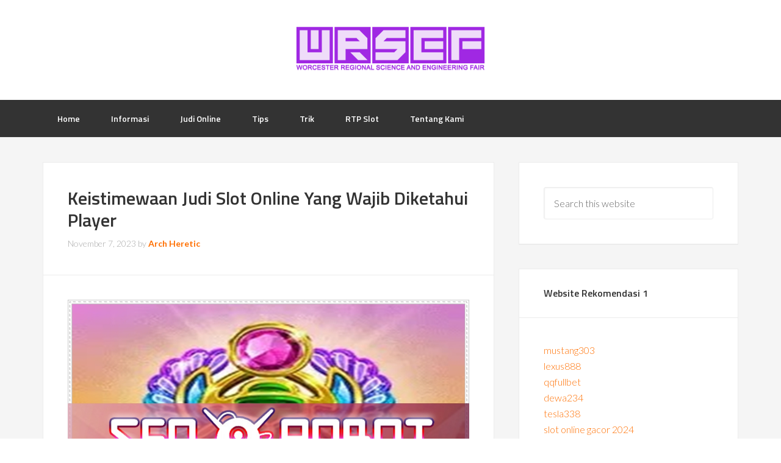

--- FILE ---
content_type: text/html; charset=UTF-8
request_url: https://www.wrsef.org/slot-online-yang-wajib-diketahui-player/
body_size: 11377
content:
<!DOCTYPE html>
<html lang="en-US">
<head >
<meta charset="UTF-8" />
<meta name="viewport" content="width=device-width, initial-scale=1" />
<title>Keistimewaan Judi Slot Online Yang Wajib Diketahui Player</title>
<meta name='robots' content='max-image-preview:large' />

<!-- All In One SEO Pack Pro 3.7.0ob_start_detected [-1,-1] -->
<!-- Debug String: 2JMJ7L5RSW0YVB/VLWAYKK/YBWK -->
<script type="application/ld+json" class="aioseop-schema">{"@context":"https://schema.org","@graph":[{"@type":"Organization","@id":"https://www.wrsef.org/#organization","url":"https://www.wrsef.org/","name":"WRSEF","sameAs":[]},{"@type":"WebSite","@id":"https://www.wrsef.org/#website","url":"https://www.wrsef.org/","name":"WRSEF","publisher":{"@id":"https://www.wrsef.org/#organization"},"potentialAction":{"@type":"SearchAction","target":"https://www.wrsef.org/?s={search_term_string}","query-input":"required name=search_term_string"}},{"@type":"WebPage","@id":"https://www.wrsef.org/slot-online-yang-wajib-diketahui-player/#webpage","url":"https://www.wrsef.org/slot-online-yang-wajib-diketahui-player/","inLanguage":"en-US","name":"Keistimewaan Judi Slot Online Yang Wajib Diketahui Player","isPartOf":{"@id":"https://www.wrsef.org/#website"},"breadcrumb":{"@id":"https://www.wrsef.org/slot-online-yang-wajib-diketahui-player/#breadcrumblist"},"datePublished":"2023-11-07T02:30:52+07:00","dateModified":"2025-08-07T04:35:34+07:00"},{"@type":"Article","@id":"https://www.wrsef.org/slot-online-yang-wajib-diketahui-player/#article","isPartOf":{"@id":"https://www.wrsef.org/slot-online-yang-wajib-diketahui-player/#webpage"},"author":{"@id":"https://www.wrsef.org/author/seorobotx/#author"},"headline":"Keistimewaan Judi Slot Online Yang Wajib Diketahui Player","datePublished":"2023-11-07T02:30:52+07:00","dateModified":"2025-08-07T04:35:34+07:00","commentCount":0,"mainEntityOfPage":{"@id":"https://www.wrsef.org/slot-online-yang-wajib-diketahui-player/#webpage"},"publisher":{"@id":"https://www.wrsef.org/#organization"},"articleSection":"Blog, Informasi, Judi Online, RTP Slot, Slot Online, Tips, Trik","image":{"@type":"ImageObject","@id":"https://www.wrsef.org/slot-online-yang-wajib-diketahui-player/#primaryimage","url":"https://www.wrsef.org/wp-content/uploads/2023/11/00030download-2023-12-01T161225.117-20432.jpeg"}},{"@type":"Person","@id":"https://www.wrsef.org/author/seorobotx/#author","name":"Arch Heretic","sameAs":[],"image":{"@type":"ImageObject","@id":"https://www.wrsef.org/#personlogo","url":"https://secure.gravatar.com/avatar/728ebaf67c7d566ed063bfed51a6534f2eb49a4b60a6cf5b257ed9665742ed1c?s=96&d=mm&r=g","width":96,"height":96,"caption":"Arch Heretic"}},{"@type":"BreadcrumbList","@id":"https://www.wrsef.org/slot-online-yang-wajib-diketahui-player/#breadcrumblist","itemListElement":[{"@type":"ListItem","position":1,"item":{"@type":"WebPage","@id":"https://www.wrsef.org/","url":"https://www.wrsef.org/","name":"WRSEF"}},{"@type":"ListItem","position":2,"item":{"@type":"WebPage","@id":"https://www.wrsef.org/slot-online-yang-wajib-diketahui-player/","url":"https://www.wrsef.org/slot-online-yang-wajib-diketahui-player/","name":"Keistimewaan Judi Slot Online Yang Wajib Diketahui Player"}}]}]}</script>
<link rel="canonical" href="https://www.wrsef.org/slot-online-yang-wajib-diketahui-player/" />
<!-- All In One SEO Pack Pro -->
<link rel='dns-prefetch' href='//fonts.googleapis.com' />
<link rel="alternate" type="application/rss+xml" title="WRSEF &raquo; Feed" href="https://www.wrsef.org/feed/" />
<link rel="alternate" type="application/rss+xml" title="WRSEF &raquo; Comments Feed" href="https://www.wrsef.org/comments/feed/" />
<link rel="alternate" type="application/rss+xml" title="WRSEF &raquo; Keistimewaan Judi Slot Online Yang Wajib Diketahui Player Comments Feed" href="https://www.wrsef.org/slot-online-yang-wajib-diketahui-player/feed/" />
<link rel="alternate" title="oEmbed (JSON)" type="application/json+oembed" href="https://www.wrsef.org/wp-json/oembed/1.0/embed?url=https%3A%2F%2Fwww.wrsef.org%2Fslot-online-yang-wajib-diketahui-player%2F" />
<link rel="alternate" title="oEmbed (XML)" type="text/xml+oembed" href="https://www.wrsef.org/wp-json/oembed/1.0/embed?url=https%3A%2F%2Fwww.wrsef.org%2Fslot-online-yang-wajib-diketahui-player%2F&#038;format=xml" />
<style id='wp-img-auto-sizes-contain-inline-css' type='text/css'>
img:is([sizes=auto i],[sizes^="auto," i]){contain-intrinsic-size:3000px 1500px}
/*# sourceURL=wp-img-auto-sizes-contain-inline-css */
</style>
<link rel='stylesheet' id='enterprise-pro-css' href='https://www.wrsef.org/wp-content/themes/enterprise-pro-v2.1.2/style.css?ver=2.1.2' type='text/css' media='all' />
<style id='wp-emoji-styles-inline-css' type='text/css'>

	img.wp-smiley, img.emoji {
		display: inline !important;
		border: none !important;
		box-shadow: none !important;
		height: 1em !important;
		width: 1em !important;
		margin: 0 0.07em !important;
		vertical-align: -0.1em !important;
		background: none !important;
		padding: 0 !important;
	}
/*# sourceURL=wp-emoji-styles-inline-css */
</style>
<style id='wp-block-library-inline-css' type='text/css'>
:root{--wp-block-synced-color:#7a00df;--wp-block-synced-color--rgb:122,0,223;--wp-bound-block-color:var(--wp-block-synced-color);--wp-editor-canvas-background:#ddd;--wp-admin-theme-color:#007cba;--wp-admin-theme-color--rgb:0,124,186;--wp-admin-theme-color-darker-10:#006ba1;--wp-admin-theme-color-darker-10--rgb:0,107,160.5;--wp-admin-theme-color-darker-20:#005a87;--wp-admin-theme-color-darker-20--rgb:0,90,135;--wp-admin-border-width-focus:2px}@media (min-resolution:192dpi){:root{--wp-admin-border-width-focus:1.5px}}.wp-element-button{cursor:pointer}:root .has-very-light-gray-background-color{background-color:#eee}:root .has-very-dark-gray-background-color{background-color:#313131}:root .has-very-light-gray-color{color:#eee}:root .has-very-dark-gray-color{color:#313131}:root .has-vivid-green-cyan-to-vivid-cyan-blue-gradient-background{background:linear-gradient(135deg,#00d084,#0693e3)}:root .has-purple-crush-gradient-background{background:linear-gradient(135deg,#34e2e4,#4721fb 50%,#ab1dfe)}:root .has-hazy-dawn-gradient-background{background:linear-gradient(135deg,#faaca8,#dad0ec)}:root .has-subdued-olive-gradient-background{background:linear-gradient(135deg,#fafae1,#67a671)}:root .has-atomic-cream-gradient-background{background:linear-gradient(135deg,#fdd79a,#004a59)}:root .has-nightshade-gradient-background{background:linear-gradient(135deg,#330968,#31cdcf)}:root .has-midnight-gradient-background{background:linear-gradient(135deg,#020381,#2874fc)}:root{--wp--preset--font-size--normal:16px;--wp--preset--font-size--huge:42px}.has-regular-font-size{font-size:1em}.has-larger-font-size{font-size:2.625em}.has-normal-font-size{font-size:var(--wp--preset--font-size--normal)}.has-huge-font-size{font-size:var(--wp--preset--font-size--huge)}.has-text-align-center{text-align:center}.has-text-align-left{text-align:left}.has-text-align-right{text-align:right}.has-fit-text{white-space:nowrap!important}#end-resizable-editor-section{display:none}.aligncenter{clear:both}.items-justified-left{justify-content:flex-start}.items-justified-center{justify-content:center}.items-justified-right{justify-content:flex-end}.items-justified-space-between{justify-content:space-between}.screen-reader-text{border:0;clip-path:inset(50%);height:1px;margin:-1px;overflow:hidden;padding:0;position:absolute;width:1px;word-wrap:normal!important}.screen-reader-text:focus{background-color:#ddd;clip-path:none;color:#444;display:block;font-size:1em;height:auto;left:5px;line-height:normal;padding:15px 23px 14px;text-decoration:none;top:5px;width:auto;z-index:100000}html :where(.has-border-color){border-style:solid}html :where([style*=border-top-color]){border-top-style:solid}html :where([style*=border-right-color]){border-right-style:solid}html :where([style*=border-bottom-color]){border-bottom-style:solid}html :where([style*=border-left-color]){border-left-style:solid}html :where([style*=border-width]){border-style:solid}html :where([style*=border-top-width]){border-top-style:solid}html :where([style*=border-right-width]){border-right-style:solid}html :where([style*=border-bottom-width]){border-bottom-style:solid}html :where([style*=border-left-width]){border-left-style:solid}html :where(img[class*=wp-image-]){height:auto;max-width:100%}:where(figure){margin:0 0 1em}html :where(.is-position-sticky){--wp-admin--admin-bar--position-offset:var(--wp-admin--admin-bar--height,0px)}@media screen and (max-width:600px){html :where(.is-position-sticky){--wp-admin--admin-bar--position-offset:0px}}

/*# sourceURL=wp-block-library-inline-css */
</style><style id='global-styles-inline-css' type='text/css'>
:root{--wp--preset--aspect-ratio--square: 1;--wp--preset--aspect-ratio--4-3: 4/3;--wp--preset--aspect-ratio--3-4: 3/4;--wp--preset--aspect-ratio--3-2: 3/2;--wp--preset--aspect-ratio--2-3: 2/3;--wp--preset--aspect-ratio--16-9: 16/9;--wp--preset--aspect-ratio--9-16: 9/16;--wp--preset--color--black: #000000;--wp--preset--color--cyan-bluish-gray: #abb8c3;--wp--preset--color--white: #ffffff;--wp--preset--color--pale-pink: #f78da7;--wp--preset--color--vivid-red: #cf2e2e;--wp--preset--color--luminous-vivid-orange: #ff6900;--wp--preset--color--luminous-vivid-amber: #fcb900;--wp--preset--color--light-green-cyan: #7bdcb5;--wp--preset--color--vivid-green-cyan: #00d084;--wp--preset--color--pale-cyan-blue: #8ed1fc;--wp--preset--color--vivid-cyan-blue: #0693e3;--wp--preset--color--vivid-purple: #9b51e0;--wp--preset--gradient--vivid-cyan-blue-to-vivid-purple: linear-gradient(135deg,rgb(6,147,227) 0%,rgb(155,81,224) 100%);--wp--preset--gradient--light-green-cyan-to-vivid-green-cyan: linear-gradient(135deg,rgb(122,220,180) 0%,rgb(0,208,130) 100%);--wp--preset--gradient--luminous-vivid-amber-to-luminous-vivid-orange: linear-gradient(135deg,rgb(252,185,0) 0%,rgb(255,105,0) 100%);--wp--preset--gradient--luminous-vivid-orange-to-vivid-red: linear-gradient(135deg,rgb(255,105,0) 0%,rgb(207,46,46) 100%);--wp--preset--gradient--very-light-gray-to-cyan-bluish-gray: linear-gradient(135deg,rgb(238,238,238) 0%,rgb(169,184,195) 100%);--wp--preset--gradient--cool-to-warm-spectrum: linear-gradient(135deg,rgb(74,234,220) 0%,rgb(151,120,209) 20%,rgb(207,42,186) 40%,rgb(238,44,130) 60%,rgb(251,105,98) 80%,rgb(254,248,76) 100%);--wp--preset--gradient--blush-light-purple: linear-gradient(135deg,rgb(255,206,236) 0%,rgb(152,150,240) 100%);--wp--preset--gradient--blush-bordeaux: linear-gradient(135deg,rgb(254,205,165) 0%,rgb(254,45,45) 50%,rgb(107,0,62) 100%);--wp--preset--gradient--luminous-dusk: linear-gradient(135deg,rgb(255,203,112) 0%,rgb(199,81,192) 50%,rgb(65,88,208) 100%);--wp--preset--gradient--pale-ocean: linear-gradient(135deg,rgb(255,245,203) 0%,rgb(182,227,212) 50%,rgb(51,167,181) 100%);--wp--preset--gradient--electric-grass: linear-gradient(135deg,rgb(202,248,128) 0%,rgb(113,206,126) 100%);--wp--preset--gradient--midnight: linear-gradient(135deg,rgb(2,3,129) 0%,rgb(40,116,252) 100%);--wp--preset--font-size--small: 13px;--wp--preset--font-size--medium: 20px;--wp--preset--font-size--large: 36px;--wp--preset--font-size--x-large: 42px;--wp--preset--spacing--20: 0.44rem;--wp--preset--spacing--30: 0.67rem;--wp--preset--spacing--40: 1rem;--wp--preset--spacing--50: 1.5rem;--wp--preset--spacing--60: 2.25rem;--wp--preset--spacing--70: 3.38rem;--wp--preset--spacing--80: 5.06rem;--wp--preset--shadow--natural: 6px 6px 9px rgba(0, 0, 0, 0.2);--wp--preset--shadow--deep: 12px 12px 50px rgba(0, 0, 0, 0.4);--wp--preset--shadow--sharp: 6px 6px 0px rgba(0, 0, 0, 0.2);--wp--preset--shadow--outlined: 6px 6px 0px -3px rgb(255, 255, 255), 6px 6px rgb(0, 0, 0);--wp--preset--shadow--crisp: 6px 6px 0px rgb(0, 0, 0);}:where(.is-layout-flex){gap: 0.5em;}:where(.is-layout-grid){gap: 0.5em;}body .is-layout-flex{display: flex;}.is-layout-flex{flex-wrap: wrap;align-items: center;}.is-layout-flex > :is(*, div){margin: 0;}body .is-layout-grid{display: grid;}.is-layout-grid > :is(*, div){margin: 0;}:where(.wp-block-columns.is-layout-flex){gap: 2em;}:where(.wp-block-columns.is-layout-grid){gap: 2em;}:where(.wp-block-post-template.is-layout-flex){gap: 1.25em;}:where(.wp-block-post-template.is-layout-grid){gap: 1.25em;}.has-black-color{color: var(--wp--preset--color--black) !important;}.has-cyan-bluish-gray-color{color: var(--wp--preset--color--cyan-bluish-gray) !important;}.has-white-color{color: var(--wp--preset--color--white) !important;}.has-pale-pink-color{color: var(--wp--preset--color--pale-pink) !important;}.has-vivid-red-color{color: var(--wp--preset--color--vivid-red) !important;}.has-luminous-vivid-orange-color{color: var(--wp--preset--color--luminous-vivid-orange) !important;}.has-luminous-vivid-amber-color{color: var(--wp--preset--color--luminous-vivid-amber) !important;}.has-light-green-cyan-color{color: var(--wp--preset--color--light-green-cyan) !important;}.has-vivid-green-cyan-color{color: var(--wp--preset--color--vivid-green-cyan) !important;}.has-pale-cyan-blue-color{color: var(--wp--preset--color--pale-cyan-blue) !important;}.has-vivid-cyan-blue-color{color: var(--wp--preset--color--vivid-cyan-blue) !important;}.has-vivid-purple-color{color: var(--wp--preset--color--vivid-purple) !important;}.has-black-background-color{background-color: var(--wp--preset--color--black) !important;}.has-cyan-bluish-gray-background-color{background-color: var(--wp--preset--color--cyan-bluish-gray) !important;}.has-white-background-color{background-color: var(--wp--preset--color--white) !important;}.has-pale-pink-background-color{background-color: var(--wp--preset--color--pale-pink) !important;}.has-vivid-red-background-color{background-color: var(--wp--preset--color--vivid-red) !important;}.has-luminous-vivid-orange-background-color{background-color: var(--wp--preset--color--luminous-vivid-orange) !important;}.has-luminous-vivid-amber-background-color{background-color: var(--wp--preset--color--luminous-vivid-amber) !important;}.has-light-green-cyan-background-color{background-color: var(--wp--preset--color--light-green-cyan) !important;}.has-vivid-green-cyan-background-color{background-color: var(--wp--preset--color--vivid-green-cyan) !important;}.has-pale-cyan-blue-background-color{background-color: var(--wp--preset--color--pale-cyan-blue) !important;}.has-vivid-cyan-blue-background-color{background-color: var(--wp--preset--color--vivid-cyan-blue) !important;}.has-vivid-purple-background-color{background-color: var(--wp--preset--color--vivid-purple) !important;}.has-black-border-color{border-color: var(--wp--preset--color--black) !important;}.has-cyan-bluish-gray-border-color{border-color: var(--wp--preset--color--cyan-bluish-gray) !important;}.has-white-border-color{border-color: var(--wp--preset--color--white) !important;}.has-pale-pink-border-color{border-color: var(--wp--preset--color--pale-pink) !important;}.has-vivid-red-border-color{border-color: var(--wp--preset--color--vivid-red) !important;}.has-luminous-vivid-orange-border-color{border-color: var(--wp--preset--color--luminous-vivid-orange) !important;}.has-luminous-vivid-amber-border-color{border-color: var(--wp--preset--color--luminous-vivid-amber) !important;}.has-light-green-cyan-border-color{border-color: var(--wp--preset--color--light-green-cyan) !important;}.has-vivid-green-cyan-border-color{border-color: var(--wp--preset--color--vivid-green-cyan) !important;}.has-pale-cyan-blue-border-color{border-color: var(--wp--preset--color--pale-cyan-blue) !important;}.has-vivid-cyan-blue-border-color{border-color: var(--wp--preset--color--vivid-cyan-blue) !important;}.has-vivid-purple-border-color{border-color: var(--wp--preset--color--vivid-purple) !important;}.has-vivid-cyan-blue-to-vivid-purple-gradient-background{background: var(--wp--preset--gradient--vivid-cyan-blue-to-vivid-purple) !important;}.has-light-green-cyan-to-vivid-green-cyan-gradient-background{background: var(--wp--preset--gradient--light-green-cyan-to-vivid-green-cyan) !important;}.has-luminous-vivid-amber-to-luminous-vivid-orange-gradient-background{background: var(--wp--preset--gradient--luminous-vivid-amber-to-luminous-vivid-orange) !important;}.has-luminous-vivid-orange-to-vivid-red-gradient-background{background: var(--wp--preset--gradient--luminous-vivid-orange-to-vivid-red) !important;}.has-very-light-gray-to-cyan-bluish-gray-gradient-background{background: var(--wp--preset--gradient--very-light-gray-to-cyan-bluish-gray) !important;}.has-cool-to-warm-spectrum-gradient-background{background: var(--wp--preset--gradient--cool-to-warm-spectrum) !important;}.has-blush-light-purple-gradient-background{background: var(--wp--preset--gradient--blush-light-purple) !important;}.has-blush-bordeaux-gradient-background{background: var(--wp--preset--gradient--blush-bordeaux) !important;}.has-luminous-dusk-gradient-background{background: var(--wp--preset--gradient--luminous-dusk) !important;}.has-pale-ocean-gradient-background{background: var(--wp--preset--gradient--pale-ocean) !important;}.has-electric-grass-gradient-background{background: var(--wp--preset--gradient--electric-grass) !important;}.has-midnight-gradient-background{background: var(--wp--preset--gradient--midnight) !important;}.has-small-font-size{font-size: var(--wp--preset--font-size--small) !important;}.has-medium-font-size{font-size: var(--wp--preset--font-size--medium) !important;}.has-large-font-size{font-size: var(--wp--preset--font-size--large) !important;}.has-x-large-font-size{font-size: var(--wp--preset--font-size--x-large) !important;}
/*# sourceURL=global-styles-inline-css */
</style>

<style id='classic-theme-styles-inline-css' type='text/css'>
/*! This file is auto-generated */
.wp-block-button__link{color:#fff;background-color:#32373c;border-radius:9999px;box-shadow:none;text-decoration:none;padding:calc(.667em + 2px) calc(1.333em + 2px);font-size:1.125em}.wp-block-file__button{background:#32373c;color:#fff;text-decoration:none}
/*# sourceURL=/wp-includes/css/classic-themes.min.css */
</style>
<link rel='stylesheet' id='contact-form-7-css' href='https://www.wrsef.org/wp-content/plugins/contact-form-7/includes/css/styles.css?ver=6.1.4' type='text/css' media='all' />
<link rel='stylesheet' id='dashicons-css' href='https://www.wrsef.org/wp-includes/css/dashicons.min.css?ver=6.9' type='text/css' media='all' />
<link rel='stylesheet' id='google-fonts-css' href='//fonts.googleapis.com/css?family=Lato%3A300%2C700%2C300italic%7CTitillium+Web%3A600&#038;ver=2.1.2' type='text/css' media='all' />
<script type="text/javascript" src="https://www.wrsef.org/wp-includes/js/jquery/jquery.min.js?ver=3.7.1" id="jquery-core-js"></script>
<script type="text/javascript" src="https://www.wrsef.org/wp-includes/js/jquery/jquery-migrate.min.js?ver=3.4.1" id="jquery-migrate-js"></script>
<script type="text/javascript" src="https://www.wrsef.org/wp-content/themes/enterprise-pro-v2.1.2/js/responsive-menu.js?ver=1.0.0" id="enterprise-responsive-menu-js"></script>
<link rel="https://api.w.org/" href="https://www.wrsef.org/wp-json/" /><link rel="alternate" title="JSON" type="application/json" href="https://www.wrsef.org/wp-json/wp/v2/posts/228" /><link rel="EditURI" type="application/rsd+xml" title="RSD" href="https://www.wrsef.org/xmlrpc.php?rsd" />
<link rel='shortlink' href='https://www.wrsef.org/?p=228' />
<link rel="pingback" href="https://www.wrsef.org/xmlrpc.php" />
<style type="text/css">.site-title a { background: url(https://www.wrsef.org/wp-content/uploads/2025/01/cropped-wrsef1.png) no-repeat !important; }</style>
<link rel="icon" href="https://www.wrsef.org/wp-content/uploads/2025/01/cropped-wrsef-1-32x32.png" sizes="32x32" />
<link rel="icon" href="https://www.wrsef.org/wp-content/uploads/2025/01/cropped-wrsef-1-192x192.png" sizes="192x192" />
<link rel="apple-touch-icon" href="https://www.wrsef.org/wp-content/uploads/2025/01/cropped-wrsef-1-180x180.png" />
<meta name="msapplication-TileImage" content="https://www.wrsef.org/wp-content/uploads/2025/01/cropped-wrsef-1-270x270.png" />
</head>
<body class="wp-singular post-template-default single single-post postid-228 single-format-standard wp-theme-genesis wp-child-theme-enterprise-pro-v212 custom-header header-image header-full-width content-sidebar genesis-breadcrumbs-hidden genesis-footer-widgets-hidden enterprise-pro-orange" itemscope itemtype="https://schema.org/WebPage"><div class="site-container"><header class="site-header" itemscope itemtype="https://schema.org/WPHeader"><div class="wrap"><div class="title-area"><p class="site-title" itemprop="headline"><a href="https://www.wrsef.org/">WRSEF</a></p><p class="site-description" itemprop="description">Kumpulan Agen Situs Judi Online Terbaik Indonesia 2021</p></div></div></header><nav class="nav-primary" aria-label="Main" itemscope itemtype="https://schema.org/SiteNavigationElement"><div class="wrap"><ul id="menu-m1primary-menu" class="menu genesis-nav-menu menu-primary"><li id="menu-item-50" class="menu-item menu-item-type-custom menu-item-object-custom menu-item-home menu-item-50"><a href="https://www.wrsef.org/" itemprop="url"><span itemprop="name">Home</span></a></li>
<li id="menu-item-51" class="menu-item menu-item-type-post_type menu-item-object-page menu-item-51"><a href="https://www.wrsef.org/informasi/" itemprop="url"><span itemprop="name">Informasi</span></a></li>
<li id="menu-item-71" class="menu-item menu-item-type-taxonomy menu-item-object-category current-post-ancestor current-menu-parent current-post-parent menu-item-has-children menu-item-71"><a href="https://www.wrsef.org/category/judi-online/" itemprop="url"><span itemprop="name">Judi Online</span></a>
<ul class="sub-menu">
	<li id="menu-item-72" class="menu-item menu-item-type-taxonomy menu-item-object-category current-post-ancestor current-menu-parent current-post-parent menu-item-72"><a href="https://www.wrsef.org/category/slot-online/" itemprop="url"><span itemprop="name">Slot Online</span></a></li>
	<li id="menu-item-70" class="menu-item menu-item-type-taxonomy menu-item-object-category menu-item-70"><a href="https://www.wrsef.org/category/casino/" itemprop="url"><span itemprop="name">Casino</span></a></li>
	<li id="menu-item-73" class="menu-item menu-item-type-taxonomy menu-item-object-category menu-item-73"><a href="https://www.wrsef.org/category/sportsbook/" itemprop="url"><span itemprop="name">Sportsbook</span></a></li>
</ul>
</li>
<li id="menu-item-508" class="menu-item menu-item-type-taxonomy menu-item-object-category current-post-ancestor current-menu-parent current-post-parent menu-item-508"><a href="https://www.wrsef.org/category/tips/" itemprop="url"><span itemprop="name">Tips</span></a></li>
<li id="menu-item-509" class="menu-item menu-item-type-taxonomy menu-item-object-category current-post-ancestor current-menu-parent current-post-parent menu-item-509"><a href="https://www.wrsef.org/category/trik/" itemprop="url"><span itemprop="name">Trik</span></a></li>
<li id="menu-item-510" class="menu-item menu-item-type-taxonomy menu-item-object-category current-post-ancestor current-menu-parent current-post-parent menu-item-510"><a href="https://www.wrsef.org/category/rtp-slot/" itemprop="url"><span itemprop="name">RTP Slot</span></a></li>
<li id="menu-item-107" class="menu-item menu-item-type-post_type menu-item-object-page menu-item-107"><a href="https://www.wrsef.org/tentang-kami/" itemprop="url"><span itemprop="name">Tentang Kami</span></a></li>
</ul></div></nav><div class="site-inner"><div class="wrap"><div class="content-sidebar-wrap"><main class="content"><article class="post-228 post type-post status-publish format-standard category-blog category-informasi category-judi-online category-rtp-slot category-slot-online category-tips category-trik entry" aria-label="Keistimewaan Judi Slot Online Yang Wajib Diketahui Player" itemscope itemtype="https://schema.org/CreativeWork"><header class="entry-header"><h1 class="entry-title" itemprop="headline">Keistimewaan Judi Slot Online Yang Wajib Diketahui Player</h1>
<p class="entry-meta"><time class="entry-time" itemprop="datePublished" datetime="2023-11-07T09:30:52+07:00">November 7, 2023</time> by <span class="entry-author" itemprop="author" itemscope itemtype="https://schema.org/Person"><a href="https://www.wrsef.org/author/seorobotx/" class="entry-author-link" rel="author" itemprop="url"><span class="entry-author-name" itemprop="name">Arch Heretic</span></a></span>  </p></header><div class="entry-content" itemprop="text"><p><span style="color: #000000;"><img decoding="async" class="alignnone size-full wp-image-256" src="https://www.wrsef.org/wp-content/uploads/2023/11/00030download-2023-12-01T161225.117-20432.jpeg" alt="Keistimewaan Judi Slot Online Yang Wajib Diketahui Player" width="1080" height="720" srcset="https://www.wrsef.org/wp-content/uploads/2023/11/00030download-2023-12-01T161225.117-20432.jpeg 1080w, https://www.wrsef.org/wp-content/uploads/2023/11/00030download-2023-12-01T161225.117-20432-300x200.jpeg 300w, https://www.wrsef.org/wp-content/uploads/2023/11/00030download-2023-12-01T161225.117-20432-1024x683.jpeg 1024w, https://www.wrsef.org/wp-content/uploads/2023/11/00030download-2023-12-01T161225.117-20432-768x512.jpeg 768w" sizes="(max-width: 1080px) 100vw, 1080px" /></span></p>
<p><span style="color: #000000;"><span style="font-weight: 400;">Tahukah anda, apa itu game slot online? Slot merupakan game yang masih termasuk dalam jenis perjudian. Permainan tersebut sudah dikenal lama di Indonesia dan kini hadir dalam versi online. </span><span style="font-weight: 400;">Adanya versi online ini tentu sebagai bukti jika slot ikut berkembang seiring kemajuan teknologi. </span></span></p>
<p><span style="color: #000000;"><span style="font-weight: 400;">Pada dasarnya slot modern yang kini bisa anda nikmati memang perkembangan dari slot yang dulu mungkin sudah anda kenal. </span><span style="font-weight: 400;">Namun tahukah anda, meskipun slot modern dikembangkan dari slot versi tradisional, tentu terdapat perbedaan atau perubahan yang begitu jauh. </span></span></p>
<p><span style="color: #000000;"><span style="font-weight: 400;">Perbedaan ini terjadi karena slot daring sudah menggunakan sistem teknologi digital dalam semua program gamenya. </span><span style="font-weight: 400;">Teknologi tersebutlah yang mengubah slot menjadi permainan yang lebih menarik, unggul, dan berkualitas. Bahkan slot daring juga memiliki keistimewaan sendiri yang lebih jelasnya bisa anda simak pada ulasan berikut.</span></span></p>
<h2><span style="color: #000000;"><b>Judi Slot Online Sebagai Permainan Taruhan Terpopuler Di Indonesia</b></span></h2>
<p><span style="color: #000000;"><span style="font-weight: 400;">Kepopuleran merupakan suatu hal istimewa yang patut diapresiasi player. Slot online memiliki popularitas yang tinggi di dunia perjudian merupakan keistimewaan yang wajib player ketahui. </span><span style="font-weight: 400;">Kepopuleran slot di era modern ini memang sudah tidak bisa disangkal lagi.</span></span></p>
<p><span style="color: #000000;"><span style="font-weight: 400;"> Seperti yang kami katakan di atas, slot masa kini memiliki kualitas, tampilan, dan keunggulan yang lebih jika dibanding slot tradisional. </span><span style="font-weight: 400;">Semua hal tersebutlah yang membuat kepopuleran slot tidak dapat dipungkiri. Sebagai player milenial yang cerdas, harusnya anda harus bisa tanggap dalam menyikapi permainan yang sedang ramai diperbincangkan atau populer.</span></span></p>
<p><span style="font-weight: 400; color: #000000;">Apalagi jika permainan tersebut masih dalam bidang perjudian dimana anda bisa raih keuntungan di dalamnya. Karena slot ini merupakan game populer dan termasuk dalam jenis judi maka anda wajib untuk coba memainkannya.</span></p>
<ul>
<li style="font-weight: 400;" aria-level="1"><span style="color: #000000;"><b>Mudah Ditemui Di Situs Resmi Judi Indonesia</b></span></li>
</ul>
<p><span style="font-weight: 400; color: #000000;">Mudah ditemui di pasar perjudian online merupakan bukti jika slot benar-benar populer. Meskipun termasuk dalam game judi yang sudah lama dikenal di Indonesia, slot tetap memiliki banyak penggemar dan pengguna.</span></p>
<p><span style="font-weight: 400; color: #000000;">Inovasi terkini dari slot modern berhasil menarik simpati player hingga terus tertarik untuk bermain. Hampir seluruh kalangan pemain judi semuanya mengenal apa itu slot. Slot juga menjadi jenis judi yang paling sering disediakan di suatu situs judi online.</span></p>
<ul>
<li style="font-weight: 400;" aria-level="1"><span style="color: #000000;"><b>Dikembangkan Oleh Berbagai Perusahaan Provider</b></span></li>
</ul>
<p><span style="color: #000000;"><span style="font-weight: 400;">Tahukah anda apa yang dimaksud dengan provider? Provider merupakan sebutan bagi perusahaan perintis yang mengembangkan perangkat lunak dari permainan judi online termasuk slot. Tanpa adanya provider, anda tidak akan bisa menikmati berbagai macam variasi slot seperti sekarang ini. </span><span style="font-weight: 400;">Provider merupakan kunci berkembangnya suatu situs dan permainan judi di era yang kian makin canggih ini. </span></span></p>
<p><span style="color: #000000;"><span style="font-weight: 400;">Satu keistimewaan slot yang berbeda dengan jenis judi lain yaitu, game ini menjadi game yang paling banyak dikembangkan oleh berbagai nama provider populer. </span><span style="font-weight: 400;">Spadegaming, microgaming, playtech, pragmatic play yggdrasil, isoftbet, play’n go, virtual tech, habanero, hydako, dan masih banyak lainnya merupakan beberapa provider pengembang slot.</span></span></p>
<ul>
<li style="font-weight: 400;" aria-level="1"><span style="color: #000000;"><b>Memiliki Banyak Mitra</b></span></li>
</ul>
<p><span style="color: #000000;"><span style="font-weight: 400;">Mitra juga menjadi bukti jika kepopuleran slot tidak dapat disangkal lagi. Sebelumnya, tahukah anda apa itu mitra? Mitra merupakan istilah untuk menyebut pihak atau perusahaan yang telah menjalin kerjasama dengan perilis game slot. </span><span style="font-weight: 400;">Lantas siapa perusahaan yang sering bermitra dengan perilis game slot tersebut? </span></span></p>
<p><span style="color: #000000;"><span style="font-weight: 400;">Tentu saja situs judi resmi online merupakan pihak yang paling kerap bermitra dengan pembuat konten slot. Seperti pads penjelasan di atas, situs hanyalah tempat virtual main slot dan bukan perilis. </span><span style="font-weight: 400;">Sehingga jika pihaknya mampu sediakan ragam variasi game termasuk slot, maka dapat dipastikan hal tersebut merupakan hasil mitra dengan provider slot.</span></span></p>
<ul>
<li style="font-weight: 400;" aria-level="1"><span style="color: #000000;"><b>Variasi Semakin Lengkap</b></span></li>
</ul>
<p><span style="color: #000000;"><span style="font-weight: 400;">Kelengkapan variasi slot yang kian makin lengkap juga menjadi bukti kepopulerannya. Slot memang menjadi jenis judi yang istimewa karena memiliki banyak sekali tema menarik. Tampilan, jenis mesin, simbol, dan berbagai hal lainnya menjadi suatu hal yang berbeda di setiap variasi slot. </span><span style="font-weight: 400;">Hal ini dapat terwujud karena seperti penjelasan di atas, banyak provider yang kembangkan slot. </span></span></p>
<p><span style="color: #000000;"><span style="font-weight: 400;">Lengkapnya variasi slot ini tentu membawa banyak keuntungan bagi player. Selain bisa terhindar dari rasa bosan, player juga bisa berpeluang raih keuntungan maksimal. </span><span style="font-weight: 400;">Slot daring menjadi permainan judi masa kini yang banyak diburu player. Game slot yang sudah lama dikenal di Indonesia tersebut kini hadir dengan versi yang sepenuhnya dijalankan teknologi digital.</span></span></p>
<p><span style="font-weight: 400; color: #000000;">Kemajuan dan berbagai inovasi dari slot daring berhasil membuatnya menjadi game istimewa. Dan salah satu keistimewaan tersebut yaitu kepopulerannya sendiri yang dibuktikan oleh beberapa hal seperti yang kami sampaikan di atas.</span></p>
<!--<rdf:RDF xmlns:rdf="http://www.w3.org/1999/02/22-rdf-syntax-ns#"
			xmlns:dc="http://purl.org/dc/elements/1.1/"
			xmlns:trackback="http://madskills.com/public/xml/rss/module/trackback/">
		<rdf:Description rdf:about="https://www.wrsef.org/slot-online-yang-wajib-diketahui-player/"
    dc:identifier="https://www.wrsef.org/slot-online-yang-wajib-diketahui-player/"
    dc:title="Keistimewaan Judi Slot Online Yang Wajib Diketahui Player"
    trackback:ping="https://www.wrsef.org/slot-online-yang-wajib-diketahui-player/trackback/" />
</rdf:RDF>-->
</div><footer class="entry-footer"><p class="entry-meta"><span class="entry-categories">Filed Under: <a href="https://www.wrsef.org/category/blog/" rel="category tag">Blog</a>, <a href="https://www.wrsef.org/category/informasi/" rel="category tag">Informasi</a>, <a href="https://www.wrsef.org/category/judi-online/" rel="category tag">Judi Online</a>, <a href="https://www.wrsef.org/category/rtp-slot/" rel="category tag">RTP Slot</a>, <a href="https://www.wrsef.org/category/slot-online/" rel="category tag">Slot Online</a>, <a href="https://www.wrsef.org/category/tips/" rel="category tag">Tips</a>, <a href="https://www.wrsef.org/category/trik/" rel="category tag">Trik</a></span> </p></footer></article></main><aside class="sidebar sidebar-primary widget-area" role="complementary" aria-label="Primary Sidebar" itemscope itemtype="https://schema.org/WPSideBar"><section id="search-4" class="widget widget_search"><div class="widget-wrap"><form class="search-form" method="get" action="https://www.wrsef.org/" role="search" itemprop="potentialAction" itemscope itemtype="https://schema.org/SearchAction"><input class="search-form-input" type="search" name="s" id="searchform-1" placeholder="Search this website" itemprop="query-input"><input class="search-form-submit" type="submit" value="Search"><meta content="https://www.wrsef.org/?s={s}" itemprop="target"></form></div></section>
<section id="custom_html-4" class="widget_text widget widget_custom_html"><div class="widget_text widget-wrap"><h4 class="widget-title widgettitle">Website Rekomendasi 1</h4>
<div class="textwidget custom-html-widget"><a href="https://www.martylog.com/">mustang303</a>
<br>
<a href="https://www.radiumtownpress.com/">lexus888</a>
<br>
<a href="https://www.merchantsofair.com/">qqfullbet</a>
<br>
<a href="https://www.aneurist.org/">dewa234</a>
<br>
<a href="http://drchristophermetzler.com/">tesla338</a>
<br>
<a href="https://www.queyssac-les-vignes.org/">slot online gacor 2024</a>
<br></div></div></section>
<section id="custom_html-6" class="widget_text widget widget_custom_html"><div class="widget_text widget-wrap"><h4 class="widget-title widgettitle">Website Rekomendasi 2</h4>
<div class="textwidget custom-html-widget"><a href="https://www.lincolnportrait.com">slot gacor terbaru</a>
<br>
<a href="https://www.bayousmokehouse.com/">slot gacor hari ini</a>
<br>
<a href="https://www.dewa234slot.com">judi slot online</a>
<br>
<a href="https://www.cobra33.co/">mpo slot</a></div></div></section>

		<section id="recent-posts-2" class="widget widget_recent_entries"><div class="widget-wrap">
		<h4 class="widget-title widgettitle">Recent Posts</h4>

		<ul>
											<li>
					<a href="https://www.wrsef.org/dadu-online-modal-5-ribu-rupiah/">Main Game Dadu Online Modal 5 Ribu Rupiah</a>
									</li>
											<li>
					<a href="https://www.wrsef.org/cara-menarik-kemenangan-game-online/">Cara Menarik Kemenangan dengan Cepat di Situs Judi Game Online</a>
									</li>
											<li>
					<a href="https://www.wrsef.org/teknologi-dan-fitur-situs-slot-gacor/">Teknologi dan Fitur Jadi Penentu Utama Situs Slot Gacor Maxwin</a>
									</li>
											<li>
					<a href="https://www.wrsef.org/slot-fruits-and-stars-20-deluxe/">Review Lengkap Game Slot Bonus 100 Fruits and Stars 20 Deluxe</a>
									</li>
											<li>
					<a href="https://www.wrsef.org/fitur-terbaru-dan-terlengkap-slot/">Fitur Terbaru dan Terlengkap Situs Slot Game Online Gacor</a>
									</li>
					</ul>

		</div></section>
<section id="categories-2" class="widget widget_categories"><div class="widget-wrap"><h4 class="widget-title widgettitle">Categories</h4>

			<ul>
					<li class="cat-item cat-item-20"><a href="https://www.wrsef.org/category/blog/">Blog</a>
</li>
	<li class="cat-item cat-item-4"><a href="https://www.wrsef.org/category/casino/">Casino</a>
</li>
	<li class="cat-item cat-item-5"><a href="https://www.wrsef.org/category/informasi/">Informasi</a>
</li>
	<li class="cat-item cat-item-2"><a href="https://www.wrsef.org/category/judi-online/">Judi Online</a>
</li>
	<li class="cat-item cat-item-23"><a href="https://www.wrsef.org/category/rtp-slot/">RTP Slot</a>
</li>
	<li class="cat-item cat-item-3"><a href="https://www.wrsef.org/category/slot-online/">Slot Online</a>
</li>
	<li class="cat-item cat-item-6"><a href="https://www.wrsef.org/category/sportsbook/">Sportsbook</a>
</li>
	<li class="cat-item cat-item-21"><a href="https://www.wrsef.org/category/tips/">Tips</a>
</li>
	<li class="cat-item cat-item-22"><a href="https://www.wrsef.org/category/trik/">Trik</a>
</li>
			</ul>

			</div></section>
<section id="archives-2" class="widget widget_archive"><div class="widget-wrap"><h4 class="widget-title widgettitle">Archives</h4>

			<ul>
					<li><a href='https://www.wrsef.org/2025/11/'>November 2025</a></li>
	<li><a href='https://www.wrsef.org/2025/10/'>October 2025</a></li>
	<li><a href='https://www.wrsef.org/2025/08/'>August 2025</a></li>
	<li><a href='https://www.wrsef.org/2025/07/'>July 2025</a></li>
	<li><a href='https://www.wrsef.org/2025/06/'>June 2025</a></li>
	<li><a href='https://www.wrsef.org/2025/05/'>May 2025</a></li>
	<li><a href='https://www.wrsef.org/2025/04/'>April 2025</a></li>
	<li><a href='https://www.wrsef.org/2025/02/'>February 2025</a></li>
	<li><a href='https://www.wrsef.org/2025/01/'>January 2025</a></li>
	<li><a href='https://www.wrsef.org/2024/12/'>December 2024</a></li>
	<li><a href='https://www.wrsef.org/2024/11/'>November 2024</a></li>
	<li><a href='https://www.wrsef.org/2024/10/'>October 2024</a></li>
	<li><a href='https://www.wrsef.org/2024/09/'>September 2024</a></li>
	<li><a href='https://www.wrsef.org/2024/08/'>August 2024</a></li>
	<li><a href='https://www.wrsef.org/2024/07/'>July 2024</a></li>
	<li><a href='https://www.wrsef.org/2024/06/'>June 2024</a></li>
	<li><a href='https://www.wrsef.org/2024/05/'>May 2024</a></li>
	<li><a href='https://www.wrsef.org/2024/04/'>April 2024</a></li>
	<li><a href='https://www.wrsef.org/2024/03/'>March 2024</a></li>
	<li><a href='https://www.wrsef.org/2024/02/'>February 2024</a></li>
	<li><a href='https://www.wrsef.org/2024/01/'>January 2024</a></li>
	<li><a href='https://www.wrsef.org/2023/12/'>December 2023</a></li>
	<li><a href='https://www.wrsef.org/2023/11/'>November 2023</a></li>
	<li><a href='https://www.wrsef.org/2023/10/'>October 2023</a></li>
	<li><a href='https://www.wrsef.org/2023/09/'>September 2023</a></li>
	<li><a href='https://www.wrsef.org/2023/08/'>August 2023</a></li>
	<li><a href='https://www.wrsef.org/2023/07/'>July 2023</a></li>
	<li><a href='https://www.wrsef.org/2023/04/'>April 2023</a></li>
	<li><a href='https://www.wrsef.org/2022/12/'>December 2022</a></li>
	<li><a href='https://www.wrsef.org/2022/11/'>November 2022</a></li>
	<li><a href='https://www.wrsef.org/2022/10/'>October 2022</a></li>
	<li><a href='https://www.wrsef.org/2022/09/'>September 2022</a></li>
	<li><a href='https://www.wrsef.org/2022/08/'>August 2022</a></li>
	<li><a href='https://www.wrsef.org/2022/07/'>July 2022</a></li>
	<li><a href='https://www.wrsef.org/2022/04/'>April 2022</a></li>
	<li><a href='https://www.wrsef.org/2022/01/'>January 2022</a></li>
	<li><a href='https://www.wrsef.org/2021/12/'>December 2021</a></li>
	<li><a href='https://www.wrsef.org/2021/11/'>November 2021</a></li>
	<li><a href='https://www.wrsef.org/2021/10/'>October 2021</a></li>
	<li><a href='https://www.wrsef.org/2021/09/'>September 2021</a></li>
	<li><a href='https://www.wrsef.org/2021/08/'>August 2021</a></li>
	<li><a href='https://www.wrsef.org/2021/07/'>July 2021</a></li>
	<li><a href='https://www.wrsef.org/2021/06/'>June 2021</a></li>
	<li><a href='https://www.wrsef.org/2021/05/'>May 2021</a></li>
			</ul>

			</div></section>
</aside></div></div></div><footer class="site-footer" itemscope itemtype="https://schema.org/WPFooter"><div class="wrap"><p><a href="https://www.wrsef.org/">WRSEF</a> - Copyright &#xA9;&nbsp;2026 | All Rights Reserved
</p></div></footer></div><script type="speculationrules">
{"prefetch":[{"source":"document","where":{"and":[{"href_matches":"/*"},{"not":{"href_matches":["/wp-*.php","/wp-admin/*","/wp-content/uploads/*","/wp-content/*","/wp-content/plugins/*","/wp-content/themes/enterprise-pro-v2.1.2/*","/wp-content/themes/genesis/*","/*\\?(.+)"]}},{"not":{"selector_matches":"a[rel~=\"nofollow\"]"}},{"not":{"selector_matches":".no-prefetch, .no-prefetch a"}}]},"eagerness":"conservative"}]}
</script>
<script type="text/javascript" src="https://www.wrsef.org/wp-includes/js/dist/hooks.min.js?ver=dd5603f07f9220ed27f1" id="wp-hooks-js"></script>
<script type="text/javascript" src="https://www.wrsef.org/wp-includes/js/dist/i18n.min.js?ver=c26c3dc7bed366793375" id="wp-i18n-js"></script>
<script type="text/javascript" id="wp-i18n-js-after">
/* <![CDATA[ */
wp.i18n.setLocaleData( { 'text direction\u0004ltr': [ 'ltr' ] } );
//# sourceURL=wp-i18n-js-after
/* ]]> */
</script>
<script type="text/javascript" src="https://www.wrsef.org/wp-content/plugins/contact-form-7/includes/swv/js/index.js?ver=6.1.4" id="swv-js"></script>
<script type="text/javascript" id="contact-form-7-js-before">
/* <![CDATA[ */
var wpcf7 = {
    "api": {
        "root": "https:\/\/www.wrsef.org\/wp-json\/",
        "namespace": "contact-form-7\/v1"
    },
    "cached": 1
};
//# sourceURL=contact-form-7-js-before
/* ]]> */
</script>
<script type="text/javascript" src="https://www.wrsef.org/wp-content/plugins/contact-form-7/includes/js/index.js?ver=6.1.4" id="contact-form-7-js"></script>
<script id="wp-emoji-settings" type="application/json">
{"baseUrl":"https://s.w.org/images/core/emoji/17.0.2/72x72/","ext":".png","svgUrl":"https://s.w.org/images/core/emoji/17.0.2/svg/","svgExt":".svg","source":{"concatemoji":"https://www.wrsef.org/wp-includes/js/wp-emoji-release.min.js?ver=6.9"}}
</script>
<script type="module">
/* <![CDATA[ */
/*! This file is auto-generated */
const a=JSON.parse(document.getElementById("wp-emoji-settings").textContent),o=(window._wpemojiSettings=a,"wpEmojiSettingsSupports"),s=["flag","emoji"];function i(e){try{var t={supportTests:e,timestamp:(new Date).valueOf()};sessionStorage.setItem(o,JSON.stringify(t))}catch(e){}}function c(e,t,n){e.clearRect(0,0,e.canvas.width,e.canvas.height),e.fillText(t,0,0);t=new Uint32Array(e.getImageData(0,0,e.canvas.width,e.canvas.height).data);e.clearRect(0,0,e.canvas.width,e.canvas.height),e.fillText(n,0,0);const a=new Uint32Array(e.getImageData(0,0,e.canvas.width,e.canvas.height).data);return t.every((e,t)=>e===a[t])}function p(e,t){e.clearRect(0,0,e.canvas.width,e.canvas.height),e.fillText(t,0,0);var n=e.getImageData(16,16,1,1);for(let e=0;e<n.data.length;e++)if(0!==n.data[e])return!1;return!0}function u(e,t,n,a){switch(t){case"flag":return n(e,"\ud83c\udff3\ufe0f\u200d\u26a7\ufe0f","\ud83c\udff3\ufe0f\u200b\u26a7\ufe0f")?!1:!n(e,"\ud83c\udde8\ud83c\uddf6","\ud83c\udde8\u200b\ud83c\uddf6")&&!n(e,"\ud83c\udff4\udb40\udc67\udb40\udc62\udb40\udc65\udb40\udc6e\udb40\udc67\udb40\udc7f","\ud83c\udff4\u200b\udb40\udc67\u200b\udb40\udc62\u200b\udb40\udc65\u200b\udb40\udc6e\u200b\udb40\udc67\u200b\udb40\udc7f");case"emoji":return!a(e,"\ud83e\u1fac8")}return!1}function f(e,t,n,a){let r;const o=(r="undefined"!=typeof WorkerGlobalScope&&self instanceof WorkerGlobalScope?new OffscreenCanvas(300,150):document.createElement("canvas")).getContext("2d",{willReadFrequently:!0}),s=(o.textBaseline="top",o.font="600 32px Arial",{});return e.forEach(e=>{s[e]=t(o,e,n,a)}),s}function r(e){var t=document.createElement("script");t.src=e,t.defer=!0,document.head.appendChild(t)}a.supports={everything:!0,everythingExceptFlag:!0},new Promise(t=>{let n=function(){try{var e=JSON.parse(sessionStorage.getItem(o));if("object"==typeof e&&"number"==typeof e.timestamp&&(new Date).valueOf()<e.timestamp+604800&&"object"==typeof e.supportTests)return e.supportTests}catch(e){}return null}();if(!n){if("undefined"!=typeof Worker&&"undefined"!=typeof OffscreenCanvas&&"undefined"!=typeof URL&&URL.createObjectURL&&"undefined"!=typeof Blob)try{var e="postMessage("+f.toString()+"("+[JSON.stringify(s),u.toString(),c.toString(),p.toString()].join(",")+"));",a=new Blob([e],{type:"text/javascript"});const r=new Worker(URL.createObjectURL(a),{name:"wpTestEmojiSupports"});return void(r.onmessage=e=>{i(n=e.data),r.terminate(),t(n)})}catch(e){}i(n=f(s,u,c,p))}t(n)}).then(e=>{for(const n in e)a.supports[n]=e[n],a.supports.everything=a.supports.everything&&a.supports[n],"flag"!==n&&(a.supports.everythingExceptFlag=a.supports.everythingExceptFlag&&a.supports[n]);var t;a.supports.everythingExceptFlag=a.supports.everythingExceptFlag&&!a.supports.flag,a.supports.everything||((t=a.source||{}).concatemoji?r(t.concatemoji):t.wpemoji&&t.twemoji&&(r(t.twemoji),r(t.wpemoji)))});
//# sourceURL=https://www.wrsef.org/wp-includes/js/wp-emoji-loader.min.js
/* ]]> */
</script>
<script defer src="https://static.cloudflareinsights.com/beacon.min.js/vcd15cbe7772f49c399c6a5babf22c1241717689176015" integrity="sha512-ZpsOmlRQV6y907TI0dKBHq9Md29nnaEIPlkf84rnaERnq6zvWvPUqr2ft8M1aS28oN72PdrCzSjY4U6VaAw1EQ==" data-cf-beacon='{"version":"2024.11.0","token":"b6c51912d6eb4fac902246263ccf5f1f","r":1,"server_timing":{"name":{"cfCacheStatus":true,"cfEdge":true,"cfExtPri":true,"cfL4":true,"cfOrigin":true,"cfSpeedBrain":true},"location_startswith":null}}' crossorigin="anonymous"></script>
</body></html>
